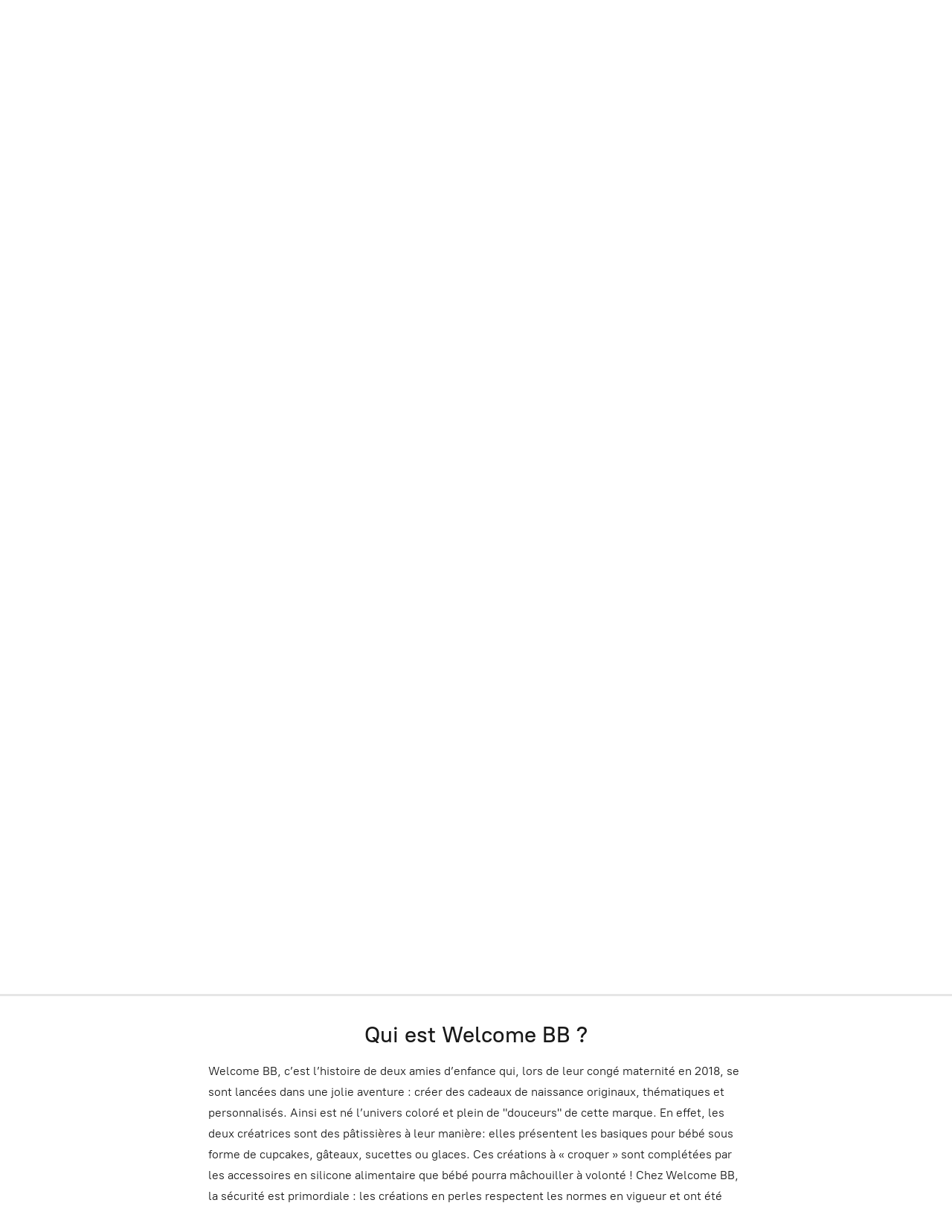

--- FILE ---
content_type: application/javascript;charset=utf-8
request_url: https://app.ecwid.com/categories.js?ownerid=10780029&jsonp=menu.fill
body_size: 1188
content:
menu.fill([{"id":151800925,"name":"Soldes","nameForUrl":"Soldes","link":"#!/Soldes/c/151800925","slug":"soldes-151800925","dataLevel":1,"sub":null},{"id":28071164,"name":"Anneaux et attaches","nameForUrl":"Anneaux et attaches","link":"#!/Anneaux-et-attaches/c/28071164","slug":"anneaux-et-attaches","dataLevel":1,"sub":[{"id":29723006,"name":"Attache-lolette","nameForUrl":"Attache-lolette","link":"#!/Attache-lolette/c/29723006","slug":"attache-lolette","dataLevel":2,"sub":null},{"id":29723007,"name":"Anneau dentition","nameForUrl":"Anneau dentition","link":"#!/Anneau-dentition/c/29723007","slug":"anneau-dentition","dataLevel":2,"sub":null},{"id":179982751,"name":"Accroche dentition","nameForUrl":"Accroche dentition","link":"#!/Accroche-dentition/c/179982751","slug":"accroche-dentition","dataLevel":2,"sub":null},{"id":129446526,"name":"Attache-serviette","nameForUrl":"Attache-serviette","link":"#!/Attache-serviette/c/129446526","slug":"attache-serviette-129446526","dataLevel":2,"sub":null}]},{"id":29738767,"name":"Coffrets bébé","nameForUrl":"Coffrets bébé","link":"#!/Coffrets-bébé/c/29738767","slug":"coffrets-bebe","dataLevel":1,"sub":[{"id":135840330,"name":"Coffret: perles","nameForUrl":"Coffret: perles","link":"#!/Coffret-perles/c/135840330","slug":"coffret-perles","dataLevel":2,"sub":null},{"id":135837336,"name":"Coffret: bavoir","nameForUrl":"Coffret: bavoir","link":"#!/Coffret-bavoir/c/135837336","slug":"coffret-bavoir","dataLevel":2,"sub":null},{"id":135840329,"name":"Coffret: body","nameForUrl":"Coffret: body","link":"#!/Coffret-body/c/135840329","slug":"coffret-body","dataLevel":2,"sub":null},{"id":189191025,"name":"Coffret: cartes étapes","nameForUrl":"Coffret: cartes étapes","link":"#!/Coffret-cartes-étapes/c/189191025","slug":"coffret-cartes-etapes","dataLevel":2,"sub":null},{"id":194379644,"name":"Coffret: gourmand","nameForUrl":"Coffret: gourmand","link":"#!/Coffret-gourmand/c/194379644","slug":"coffret-gourmand-194379644","dataLevel":2,"sub":null},{"id":135838086,"name":"Coffret: chaussons","nameForUrl":"Coffret: chaussons","link":"#!/Coffret-chaussons/c/135838086","slug":"coffret-chaussons","dataLevel":2,"sub":null},{"id":135838084,"name":"Coffret: doudou","nameForUrl":"Coffret: doudou","link":"#!/Coffret-doudou/c/135838084","slug":"coffret-doudou","dataLevel":2,"sub":null}]},{"id":184257340,"name":"Bouquets de lingettes","nameForUrl":"Bouquets de lingettes","link":"#!/Bouquets-de-lingettes/c/184257340","slug":"bouquets-de-lingettes","dataLevel":1,"sub":[{"id":184261867,"name":"Fleur en bouquet","nameForUrl":"Fleur en bouquet","link":"#!/Fleur-en-bouquet/c/184261867","slug":"fleur-en-bouquet","dataLevel":2,"sub":null},{"id":184257375,"name":"Fleur en corbeille","nameForUrl":"Fleur en corbeille","link":"#!/Fleur-en-corbeille/c/184257375","slug":"fleur-en-corbeille","dataLevel":2,"sub":null}]},{"id":28071147,"name":"Gâteaux de couches","nameForUrl":"Gâteaux de couches","link":"#!/Gâteaux-de-couches/c/28071147","slug":"gateaux-de-couches","dataLevel":1,"sub":null},{"id":36413045,"name":"Gourmandises","nameForUrl":"Gourmandises","link":"#!/Gourmandises/c/36413045","slug":"gourmandises","dataLevel":1,"sub":[{"id":28071148,"name":"Cupcakes","nameForUrl":"Cupcakes","link":"#!/Cupcakes/c/28071148","slug":"cupcakes","dataLevel":2,"sub":null}]},{"id":34835848,"name":"Bavoirs","nameForUrl":"Bavoirs","link":"#!/Bavoirs/c/34835848","slug":"bavoirs","dataLevel":1,"sub":null},{"id":37871081,"name":"Tours de cou","nameForUrl":"Tours de cou","link":"#!/Tours-de-cou/c/37871081","slug":"tours-de-cou","dataLevel":1,"sub":null},{"id":64438764,"name":"Soin","nameForUrl":"Soin","link":"#!/Soin/c/64438764","slug":"soin","dataLevel":1,"sub":null},{"id":107864479,"name":"Chaussons","nameForUrl":"Chaussons","link":"#!/Chaussons/c/107864479","slug":"chaussons","dataLevel":1,"sub":null},{"id":57922768,"name":"Colliers de portage","nameForUrl":"Colliers de portage","link":"#!/Colliers-de-portage/c/57922768","slug":"colliers-de-portage","dataLevel":1,"sub":null},{"id":47602039,"name":"Porte-clés","nameForUrl":"Porte-clés","link":"#!/Porte-clés/c/47602039","slug":"porte-cles","dataLevel":1,"sub":null},{"id":183105021,"name":"Stylos perlés","nameForUrl":"Stylos perlés","link":"#!/Stylos-perlés/c/183105021","slug":"stylos-perles","dataLevel":1,"sub":null},{"id":120469718,"name":"Cartes","nameForUrl":"Cartes","link":"#!/Cartes/c/120469718","slug":"cartes","dataLevel":1,"sub":null},{"id":145570397,"name":"En stock","nameForUrl":"En stock","link":"#!/En-stock/c/145570397","slug":"en-stock","dataLevel":1,"sub":null},{"id":176676831,"name":"Tendance Léopard","nameForUrl":"Tendance Léopard","link":"#!/Tendance-Léopard/c/176676831","slug":"tendance-leopard","dataLevel":1,"sub":null}]);
